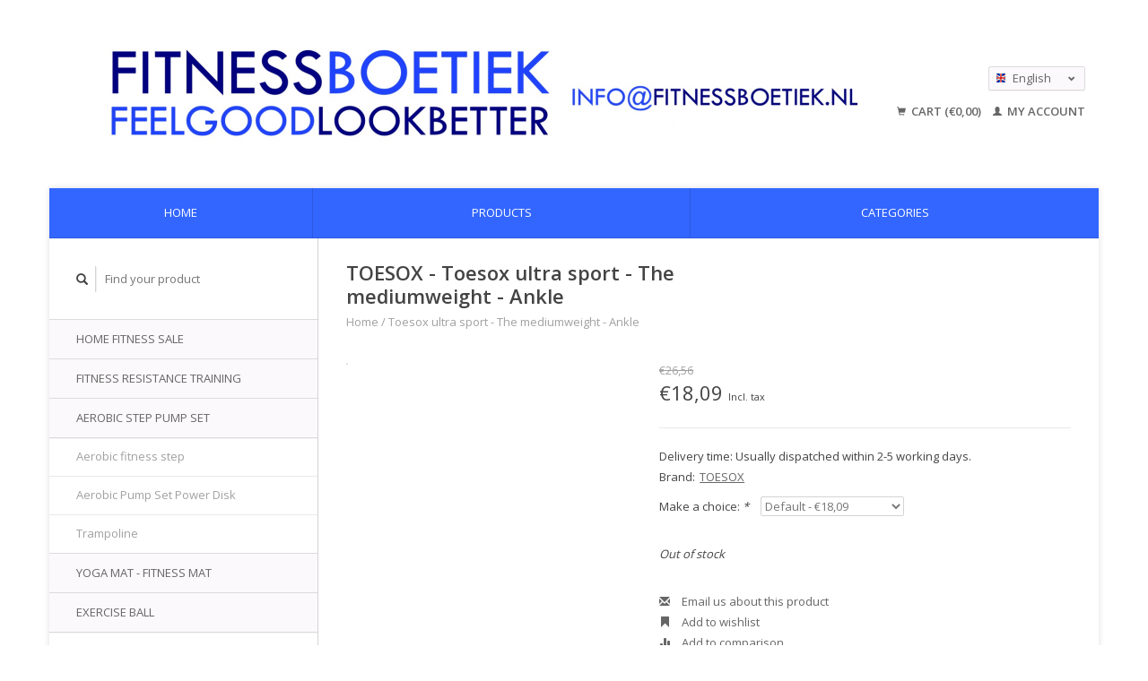

--- FILE ---
content_type: text/html;charset=utf-8
request_url: https://www.fitnessboetiek.nl/en/toesox-toesox-ultra-sport-the-mediumweight-ankle.html
body_size: 6260
content:
<!DOCTYPE html>
<!--[if lt IE 7 ]><html class="ie ie6" lang="en"> <![endif]-->
<!--[if IE 7 ]><html class="ie ie7" lang="en"> <![endif]-->
<!--[if IE 8 ]><html class="ie ie8" lang="en"> <![endif]-->
<!--[if (gte IE 9)|!(IE)]><!--><html lang="en"> <!--<![endif]-->
  <head>
    <meta charset="utf-8"/>
<!-- [START] 'blocks/head.rain' -->
<!--

  (c) 2008-2026 Lightspeed Netherlands B.V.
  http://www.lightspeedhq.com
  Generated: 20-01-2026 @ 12:28:24

-->
<link rel="canonical" href="https://www.fitnessboetiek.nl/en/toesox-toesox-ultra-sport-the-mediumweight-ankle.html"/>
<link rel="alternate" href="https://www.fitnessboetiek.nl/en/index.rss" type="application/rss+xml" title="New products"/>
<meta name="robots" content="noodp,noydir"/>
<meta name="google-site-verification" content=""/>
<meta property="og:url" content="https://www.fitnessboetiek.nl/en/toesox-toesox-ultra-sport-the-mediumweight-ankle.html?source=facebook"/>
<meta property="og:site_name" content="Fitnessboetiek"/>
<meta property="og:title" content="TOESOX Toesox ultra sport - The mediumweight - Ankle"/>
<!--[if lt IE 9]>
<script src="https://cdn.webshopapp.com/assets/html5shiv.js?2025-02-20"></script>
<![endif]-->
<!-- [END] 'blocks/head.rain' -->
    <title>TOESOX Toesox ultra sport - The mediumweight - Ankle - Fitnessboetiek</title>
    <meta name="description" content="" />
    <meta name="keywords" content="TOESOX, Toesox, ultra, sport, -, The, mediumweight, -, Ankle" />
    
    <meta http-equiv="X-UA-Compatible" content="IE=edge,chrome=1">
    
    <meta name="viewport" content="width=device-width, initial-scale=1.0">
    <meta name="apple-mobile-web-app-capable" content="yes">
    <meta name="apple-mobile-web-app-status-bar-style" content="black">
    
    <link rel="shortcut icon" href="https://cdn.webshopapp.com/shops/12232/themes/22918/assets/favicon.ico?2020072021524220200921091819" type="image/x-icon" />
    <link href='//fonts.googleapis.com/css?family=Open%20Sans:400,300,600' rel='stylesheet' type='text/css'>
    <link href='//fonts.googleapis.com/css?family=Open%20Sans:400,300,600' rel='stylesheet' type='text/css'>
    <link rel="shortcut icon" href="https://cdn.webshopapp.com/shops/12232/themes/22918/assets/favicon.ico?2020072021524220200921091819" type="image/x-icon" /> 
    <link rel="stylesheet" href="https://cdn.webshopapp.com/shops/12232/themes/22918/assets/bootstrap.css?2020072021524220200921091819" />
    <link rel="stylesheet" href="https://cdn.webshopapp.com/shops/12232/themes/22918/assets/responsive.css?2020072021524220200921091819" />

        <link rel="stylesheet" href="https://cdn.webshopapp.com/shops/12232/themes/22918/assets/fancybox-2-1-4.css?2020072021524220200921091819" />
        <link rel="stylesheet" href="https://cdn.webshopapp.com/shops/12232/themes/22918/assets/style.css?2020072021524220200921091819" />       
    <link rel="stylesheet" href="https://cdn.webshopapp.com/shops/12232/themes/22918/assets/settings.css?2020072021524220200921091819" />  
    <link rel="stylesheet" href="https://cdn.webshopapp.com/assets/gui-2-0.css?2025-02-20" /> 
    <link rel="stylesheet" href="https://cdn.webshopapp.com/shops/12232/themes/22918/assets/custom.css?2020072021524220200921091819" />


    <script type="text/javascript" src="https://cdn.webshopapp.com/assets/jquery-1-9-1.js?2025-02-20"></script>
    <script type="text/javascript" src="https://cdn.webshopapp.com/assets/jquery-ui-1-10-1.js?2025-02-20"></script>
    <script type="text/javascript" src="https://cdn.webshopapp.com/assets/jquery-migrate-1-1-1.js?2025-02-20"></script>
    <script type="text/javascript" src="https://cdn.webshopapp.com/shops/12232/themes/22918/assets/global.js?2020072021524220200921091819"></script>
    <script type="text/javascript" src="https://cdn.webshopapp.com/assets/gui.js?2025-02-20"></script>
        <script src="https://cdn.webshopapp.com/shops/12232/themes/22918/assets/fancybox-2-1-4.js?2020072021524220200921091819"></script>
    <script src="https://cdn.webshopapp.com/shops/12232/themes/22918/assets/jquery-zoom-min.js?2020072021524220200921091819"></script>
            <script type="text/javascript" src="https://cdn.webshopapp.com/shops/12232/themes/22918/assets/uspticker.js?2020072021524220200921091819"></script>
    
		<script type="text/javascript" src="https://cdn.webshopapp.com/shops/12232/themes/22918/assets/share42.js?2020072021524220200921091819"></script> 

  </head>
  <body> 
    <header class="container">
      <div class="align">
        <div class="vertical">
          <a href="https://www.fitnessboetiek.nl/en/" title="Sports and Fitness Online Store">
            <img class="img-responsive"src="https://cdn.webshopapp.com/shops/12232/themes/22918/assets/logo.png?2020072021524220200921091819" alt="Sports and Fitness Online Store" />
          </a>
        </div>
        
        <div class="vertical text-right no-underline">
                    <div class="currencies-languages">
            <div class="select-wrap">
                                          <div class="languages select">
                <span class="selected"><span class="flag en"></span>English <small><span class="glyphicon glyphicon-chevron-down"></span></small></span>
                <ul class="no-list-style languagesdropdown">
                                                      <li style="height:20px;">
                    <a href="https://www.fitnessboetiek.nl/nl/go/product/43816529" title="Nederlands" lang="nl">                    
                      <span class="flag nl"></span>Nederlands</a>
                  </li>
                                                                                                            <li style="height:20px;">
                    <a href="https://www.fitnessboetiek.nl/fr/go/product/43816529" title="Français" lang="fr">                    
                      <span class="flag fr"></span>Français</a>
                  </li>
                                                    </ul>
              </div>
                          </div>
          </div>
          <div class="clearfix"></div>
                    <div class="cart-account">
            <a href="https://www.fitnessboetiek.nl/en/cart/" class="cart">
              <span class="glyphicon glyphicon-shopping-cart"></span> 
              Cart (€0,00)
            </a>
            <a href="https://www.fitnessboetiek.nl/en/account/" class="my-account">
              <span class="glyphicon glyphicon glyphicon-user"></span>
                            My account
                          </a>
          </div>
        </div>
      </div>
    </header>    
    
  
    
    
    
    <div class="container wrapper">
      <nav>
        <ul class="no-list-style no-underline topbar">
          <li class="item home ">
            <a class="itemLink" href="https://www.fitnessboetiek.nl/en/">Home</a>
          </li>
          
          <li class="item ">
            <a class="itemLink" href="https://www.fitnessboetiek.nl/en/collection/">Products</a>
          </li>

          
                    <li class="item ">
            <a class="itemLink" href="https://www.fitnessboetiek.nl/en/catalog/">Categories</a>
          </li>
          
                                                                                                                                                                                                                                                                                                                                                    
          
                              
                                        
                                        
                                        
                              
                    </ul>
      </nav>

      <div class="sidebar col-xs-12 col-sm-12 col-md-3">
        <span class="burger glyphicon glyphicon-menu-hamburger hidden-md hidden-lg"></span>
       
      <div class="search">
  <form action="https://www.fitnessboetiek.nl/en/search/" method="get" id="formSearch">
    <span onclick="$('#formSearch').submit();" title="Search" class="glyphicon glyphicon-search"></span>
    <input type="text" name="q" value="" placeholder="Find your product"/>
  </form>
</div>
<ul class="no-underline no-list-style sidebarul">
      <li class="item">
    
    <a class="itemLink  " href="https://www.fitnessboetiek.nl/en/home-fitness-sale/" title="HOME FITNESS SALE">HOME FITNESS SALE</a>

      </li>
       
      <li class="item">
    
    <a class="itemLink  " href="https://www.fitnessboetiek.nl/en/fitness-resistance-training/" title="FITNESS RESISTANCE TRAINING">FITNESS RESISTANCE TRAINING</a>

      </li>
       
      <li class="item">
    
    <a class="itemLink  hassub" href="https://www.fitnessboetiek.nl/en/aerobic-step-pump-set/" title="AEROBIC STEP PUMP SET">AEROBIC STEP PUMP SET</a>

        <ul class="subnav">
            <li class="subitem">
                
        <a class="subitemLink " href="https://www.fitnessboetiek.nl/en/aerobic-step-pump-set/aerobic-fitness-step/" title="Aerobic fitness step">Aerobic fitness step
        </a>
              </li>
            <li class="subitem">
                
        <a class="subitemLink " href="https://www.fitnessboetiek.nl/en/aerobic-step-pump-set/aerobic-pump-set-power-disk/" title="Aerobic Pump Set Power Disk">Aerobic Pump Set Power Disk
        </a>
              </li>
            <li class="subitem">
                
        <a class="subitemLink " href="https://www.fitnessboetiek.nl/en/aerobic-step-pump-set/trampoline/" title="Trampoline">Trampoline
        </a>
              </li>
          </ul>
      </li>
       
      <li class="item">
    
    <a class="itemLink  " href="https://www.fitnessboetiek.nl/en/yoga-mat-fitness-mat/" title="YOGA MAT - FITNESS MAT">YOGA MAT - FITNESS MAT</a>

      </li>
       
      <li class="item">
    
    <a class="itemLink  hassub" href="https://www.fitnessboetiek.nl/en/exercise-ball/" title="EXERCISE BALL">EXERCISE BALL</a>

        <ul class="subnav">
            <li class="subitem">
                
        <a class="subitemLink " href="https://www.fitnessboetiek.nl/en/exercise-ball/exercise-ball-swiss-ball/" title="Exercise ball - Swiss ball">Exercise ball - Swiss ball
        </a>
              </li>
            <li class="subitem">
                
        <a class="subitemLink " href="https://www.fitnessboetiek.nl/en/exercise-ball/medicine-ball/" title="Medicine ball">Medicine ball
        </a>
              </li>
          </ul>
      </li>
       
      <li class="item">
    
    <a class="itemLink  hassub" href="https://www.fitnessboetiek.nl/en/yoga-and-pilates/" title="Yoga and Pilates">Yoga and Pilates</a>

        <ul class="subnav">
            <li class="subitem">
                
        <a class="subitemLink " href="https://www.fitnessboetiek.nl/en/yoga-and-pilates/yoga-pilates-towel/" title="Yoga &amp; pilates towel">Yoga &amp; pilates towel
        </a>
              </li>
            <li class="subitem">
                
        <a class="subitemLink " href="https://www.fitnessboetiek.nl/en/yoga-and-pilates/yoga-mat-bag/" title="Yoga mat bag">Yoga mat bag
        </a>
              </li>
            <li class="subitem">
                
        <a class="subitemLink " href="https://www.fitnessboetiek.nl/en/yoga-and-pilates/yoga-pilates-block/" title="Yoga &amp; pilates block">Yoga &amp; pilates block
        </a>
              </li>
          </ul>
      </li>
       
      <li class="item">
    
    <a class="itemLink  hassub" href="https://www.fitnessboetiek.nl/en/fitness-accessories/" title="FITNESS ACCESSORIES">FITNESS ACCESSORIES</a>

        <ul class="subnav">
            <li class="subitem">
                
        <a class="subitemLink " href="https://www.fitnessboetiek.nl/en/fitness-accessories/resistance-band/" title="Resistance band">Resistance band
        </a>
              </li>
            <li class="subitem">
                
        <a class="subitemLink " href="https://www.fitnessboetiek.nl/en/fitness-accessories/resistance-tube/" title="Resistance tube">Resistance tube
        </a>
              </li>
            <li class="subitem">
                
        <a class="subitemLink " href="https://www.fitnessboetiek.nl/en/fitness-accessories/fitness-gloves/" title="Fitness gloves">Fitness gloves
        </a>
              </li>
            <li class="subitem">
                
        <a class="subitemLink " href="https://www.fitnessboetiek.nl/en/fitness-accessories/hula-hoop/" title="Hula hoop">Hula hoop
        </a>
              </li>
            <li class="subitem">
                
        <a class="subitemLink " href="https://www.fitnessboetiek.nl/en/fitness-accessories/suspension-trainer/" title="Suspension Trainer">Suspension Trainer
        </a>
              </li>
          </ul>
      </li>
       
      <li class="item">
    
    <a class="itemLink  hassub" href="https://www.fitnessboetiek.nl/en/massage-and-recovery/" title="MASSAGE AND RECOVERY">MASSAGE AND RECOVERY</a>

        <ul class="subnav">
            <li class="subitem">
                
        <a class="subitemLink " href="https://www.fitnessboetiek.nl/en/massage-and-recovery/massage-ball/" title="Massage Ball">Massage Ball
        </a>
              </li>
            <li class="subitem">
                
        <a class="subitemLink " href="https://www.fitnessboetiek.nl/en/massage-and-recovery/foam-roller/" title="Foam Roller">Foam Roller
        </a>
              </li>
            <li class="subitem">
                
        <a class="subitemLink " href="https://www.fitnessboetiek.nl/en/massage-and-recovery/massage-stick-massage-roller/" title="Massage Stick - Massage Roller">Massage Stick - Massage Roller
        </a>
              </li>
            <li class="subitem">
                
        <a class="subitemLink " href="https://www.fitnessboetiek.nl/en/massage-and-recovery/trigger-point/" title="Trigger point">Trigger point
        </a>
              </li>
          </ul>
      </li>
       
      <li class="item">
    
    <a class="itemLink  " href="https://www.fitnessboetiek.nl/en/jump-rope-speed-rope/" title="JUMP ROPE - SPEED ROPE">JUMP ROPE - SPEED ROPE</a>

      </li>
       
      <li class="item">
    
    <a class="itemLink  hassub" href="https://www.fitnessboetiek.nl/en/cross-training/" title="CROSS TRAINING">CROSS TRAINING</a>

        <ul class="subnav">
            <li class="subitem">
                
        <a class="subitemLink " href="https://www.fitnessboetiek.nl/en/cross-training/plyo-box/" title="Plyo box">Plyo box
        </a>
              </li>
            <li class="subitem">
                
        <a class="subitemLink " href="https://www.fitnessboetiek.nl/en/cross-training/wall-ball/" title="Wall ball">Wall ball
        </a>
              </li>
            <li class="subitem">
                
        <a class="subitemLink " href="https://www.fitnessboetiek.nl/en/cross-training/battle-rope/" title="Battle rope">Battle rope
        </a>
              </li>
            <li class="subitem">
                
        <a class="subitemLink " href="https://www.fitnessboetiek.nl/en/cross-training/ring-set/" title="Ring Set">Ring Set
        </a>
              </li>
            <li class="subitem">
                
        <a class="subitemLink " href="https://www.fitnessboetiek.nl/en/cross-training/slam-ball/" title="Slam ball">Slam ball
        </a>
              </li>
          </ul>
      </li>
       
      <li class="item">
    
    <a class="itemLink  " href="https://www.fitnessboetiek.nl/en/speed-agility/" title="SPEED &amp; AGILITY">SPEED &amp; AGILITY</a>

      </li>
       
      <li class="item">
    
    <a class="itemLink  " href="https://www.fitnessboetiek.nl/en/dumbbell/" title="DUMBBELL">DUMBBELL</a>

      </li>
       
      <li class="item">
    
    <a class="itemLink  " href="https://www.fitnessboetiek.nl/en/kettlebell/" title="KETTLEBELL">KETTLEBELL</a>

      </li>
       
      <li class="item">
    
    <a class="itemLink  hassub" href="https://www.fitnessboetiek.nl/en/strength-training/" title="Strength Training">Strength Training</a>

        <ul class="subnav">
            <li class="subitem">
                
        <a class="subitemLink " href="https://www.fitnessboetiek.nl/en/strength-training/free-weight-accessories/" title="Free Weight Accessories">Free Weight Accessories
        </a>
              </li>
            <li class="subitem">
                
        <a class="subitemLink " href="https://www.fitnessboetiek.nl/en/strength-training/free-weight-storage-rack/" title="Free Weight Storage Rack">Free Weight Storage Rack
        </a>
              </li>
            <li class="subitem">
                
        <a class="subitemLink " href="https://www.fitnessboetiek.nl/en/strength-training/weight-bar-olympic-bar/" title="Weight Bar - Olympic Bar">Weight Bar - Olympic Bar
        </a>
              </li>
            <li class="subitem">
                
        <a class="subitemLink " href="https://www.fitnessboetiek.nl/en/strength-training/free-weights/" title="Free weights">Free weights
        </a>
              </li>
            <li class="subitem">
                
        <a class="subitemLink " href="https://www.fitnessboetiek.nl/en/strength-training/weight-bar-collar/" title="Weight Bar Collar">Weight Bar Collar
        </a>
              </li>
            <li class="subitem">
                
        <a class="subitemLink " href="https://www.fitnessboetiek.nl/en/strength-training/weight-set/" title="Weight set">Weight set
        </a>
              </li>
            <li class="subitem">
                
        <a class="subitemLink " href="https://www.fitnessboetiek.nl/en/strength-training/body-power-disc-pump/" title="Body Power Disc Pump">Body Power Disc Pump
        </a>
              </li>
            <li class="subitem">
                
        <a class="subitemLink " href="https://www.fitnessboetiek.nl/en/strength-training/weighted-clothing/" title="Weighted Clothing">Weighted Clothing
        </a>
              </li>
            <li class="subitem">
                
        <a class="subitemLink " href="https://www.fitnessboetiek.nl/en/strength-training/weight-lifting-belt/" title="Weight Lifting Belt">Weight Lifting Belt
        </a>
              </li>
            <li class="subitem">
                
        <a class="subitemLink " href="https://www.fitnessboetiek.nl/en/strength-training/weight-lifting-gloves-and-hand-supports/" title="Weight Lifting Gloves and Hand Supports">Weight Lifting Gloves and Hand Supports
        </a>
              </li>
            <li class="subitem">
                
        <a class="subitemLink " href="https://www.fitnessboetiek.nl/en/strength-training/core-and-abdominal-trainers/" title="Core and abdominal trainers">Core and abdominal trainers
        </a>
              </li>
            <li class="subitem">
                
        <a class="subitemLink " href="https://www.fitnessboetiek.nl/en/strength-training/balance-training/" title="Balance training">Balance training
        </a>
              </li>
            <li class="subitem">
                
        <a class="subitemLink " href="https://www.fitnessboetiek.nl/en/strength-training/hand-exerciser/" title="Hand Exerciser">Hand Exerciser
        </a>
              </li>
            <li class="subitem">
                
        <a class="subitemLink " href="https://www.fitnessboetiek.nl/en/strength-training/ankle-wrist-weight/" title="Ankle wrist weight">Ankle wrist weight
        </a>
              </li>
            <li class="subitem">
                
        <a class="subitemLink " href="https://www.fitnessboetiek.nl/en/strength-training/push-up-and-pull-up-bar/" title="Push Up and Pull Up Bar">Push Up and Pull Up Bar
        </a>
              </li>
            <li class="subitem">
                
        <a class="subitemLink " href="https://www.fitnessboetiek.nl/en/strength-training/weightlifting-machines-and-racks/" title="Weightlifting Machines and Racks">Weightlifting Machines and Racks
        </a>
              </li>
            <li class="subitem">
                
        <a class="subitemLink " href="https://www.fitnessboetiek.nl/en/strength-training/exercise-bench/" title="Exercise bench">Exercise bench
        </a>
              </li>
          </ul>
      </li>
       
      <li class="item">
    
    <a class="itemLink  hassub" href="https://www.fitnessboetiek.nl/en/boxing-martial-arts/" title="BOXING - MARTIAL ARTS">BOXING - MARTIAL ARTS</a>

        <ul class="subnav">
            <li class="subitem">
                
        <a class="subitemLink " href="https://www.fitnessboetiek.nl/en/boxing-martial-arts/boxing-gloves/" title="Boxing gloves">Boxing gloves
        </a>
              </li>
            <li class="subitem">
                
        <a class="subitemLink " href="https://www.fitnessboetiek.nl/en/boxing-martial-arts/boxing-bag/" title="Boxing bag">Boxing bag
        </a>
              </li>
          </ul>
      </li>
       
      <li class="item">
    <a class="itemLink" href="https://www.fitnessboetiek.nl/en/brands/" title="Brands">Brands</a>
  </li>
    
            </ul>      </div>
      <div class="content col-xs-12 col-sm-12 col-md-9">
            <div itemscope itemtype="http://schema.org/Product">
  <div class="page-title row">
    <div class="title col-md-6">
      
      <h1 itemprop="name" content="TOESOX - Toesox ultra sport - The mediumweight - Ankle" class="left">TOESOX - Toesox ultra sport - The mediumweight - Ankle </h1>
      <meta itemprop="mpn" content="YTOEMWA" />      <meta itemprop="brand" content="TOESOX" />      <meta itemprop="itemCondition" itemtype="https://schema.org/OfferItemCondition" content="http://schema.org/NewCondition"/>
                  
      <div class="clearfix"></div>
      
      <div class="breadcrumbs no-underline">
        <a href="https://www.fitnessboetiek.nl/en/" title="Home">Home</a>
                / <a href="https://www.fitnessboetiek.nl/en/toesox-toesox-ultra-sport-the-mediumweight-ankle.html">Toesox ultra sport - The mediumweight - Ankle</a>
              </div>
    </div>
    
  </div>  
  <div class="page-text row">
    <div class="col-md-12">
          </div>
  </div>
  
  <div class="product-wrap row">
    <div class="col-md-5 col-xs-12 image">
      <div class="zoombox fancybox">
        <div class="images"> 
                            </div>

        <div class="thumbs row">
                  </div>
      </div>  
    </div>
    
    <div class="col-md-7 col-xs-12 product-details" itemprop="offers" itemscope itemtype="http://schema.org/Offer">
			<meta itemprop="price" content="18.09" />
		<meta itemprop="priceCurrency" content="EUR" />
	  
            <meta itemprop="availability" content="" />
       
      <div class="price-wrap">
                <span class="old-price line-through">
          €26,56
                  </span>
                <div class="price">
          €18,09          <small class="price-tax">Incl. tax</small>            
                  </div> 
      </div>
                
      <tr>
            <td class="detail-title">Delivery time:</td>
            <td>Usually dispatched within 2-5 working days.</td>
          </tr>
            
             <div class="brand-productpage"> 
               <div class="brand-pp">Brand:</div>
        <div class="brand-name-pp"><a href="https://www.fitnessboetiek.nl/en/brands/toesox/" title="product.brand.title">TOESOX</a>
        </div>
                </div>
        
      <div class="cart-wrap">
        <form action="https://www.fitnessboetiek.nl/en/cart/add/83093423/" id="product_configure_form" method="post">  
          <input type="hidden" name="bundle_id" id="product_configure_bundle_id" value="">
<div class="product-configure">
  <div class="product-configure-variants"  aria-label="Select an option of the product. This will reload the page to show the new option." role="region">
    <label for="product_configure_variants">Make a choice: <em aria-hidden="true">*</em></label>
    <select name="variant" id="product_configure_variants" onchange="document.getElementById('product_configure_form').action = 'https://www.fitnessboetiek.nl/en/product/variants/43816529/'; document.getElementById('product_configure_form').submit();" aria-required="true">
      <option value="83093423" selected="selected">Default - €18,09</option>
    </select>
    <div class="product-configure-clear"></div>
  </div>
</div>
 
          
                                                            <span class="out-of-stock"><em>Out of stock</em></span>
                  </form>
        <div class="clearfix">
        </div>
        
        <div class="actions-wrap">
          <ul class="no-underline no-list-style">
                        
            <li>
              <a href="https://www.fitnessboetiek.nl/en/service/?subject=Toesox%20ultra%20sport%20-%20The%20mediumweight%20-%20Ankle" title="Email us about this product"><span class="glyphicon glyphicon-envelope"></span> Email us about this product</a>
            </li>          
            <li>
               <a href="https://www.fitnessboetiek.nl/en/account/wishlistAdd/43816529/?variant_id=83093423" title="Add to wishlist"><span class="glyphicon glyphicon-bookmark"></span> Add to wishlist</a>
            </li>
            <li>
              <a href="https://www.fitnessboetiek.nl/en/compare/add/83093423/" title="Add to comparison"><span class="glyphicon glyphicon-stats"></span> Add to comparison</a>
            </li>
                        <li>
              <a href="#" onclick="window.print(); return false;" title="Print"><span class="glyphicon glyphicon-print"></span> Print</a>
            </li>
          </ul>  
        </div>
      </div>
    </div> 
  </div>     
  
        <div class="tabs-wrap">
    <div class="tabs">
      <ul class="no-list-style">
        <li class="active information-tab"><a rel="info" href="#">Information</a></li>
                              </ul>
      <div class="clearfix"></div>
    </div>  
    
    <div class="tabsPages" id="read-more">
      <div class="page info active">
                <table class="details">
                    <tr>
            <td class="detail-title">Article number:</td>
            <td>YTOEMWA</td>
          </tr>
                              
                    
                  </table>
                
                <em>No information found</em>
              </div>
      
            
      
      <div class="page tags no-underline">
              </div>
    </div>

   <!--   -->
  </div>
  
      
   
  
</div>

<script type="text/javascript">
 $(document).ready(function(){
    $('.zoombox.fancybox .thumbs a').mousedown(function(){
      $('.zoombox.fancybox .images a').hide();
      $('.zoombox.fancybox .images a[data-image-id="' + $(this).attr('data-image-id') + '"]').css('display','block');
      $('.zoombox.fancybox .thumbs a').removeClass('active');
      $('.zoombox.fancybox .thumbs a[data-image-id="' + $(this).attr('data-image-id') + '"]').addClass('active');
    });
      
    $('.zoombox.fancybox .zoom').zoom();
  });
  $(window).load(function() {
    $('.zoombox.fancybox .zoom').each(function() {      
      var src = $(this).attr('href');
      $(this).find('.zoomImg').attr("src", src);
    });
    });
 

  function updateQuantity(way){
    var quantity = parseInt($('.quantity input').val());
    
    if (way == 'up'){
      if (quantity < 10000){
        quantity++;
          } else {
          quantity = 10000;
      }
    } else {
      if (quantity > 1){
        quantity--;
          } else {
          quantity = 1;
      }
    }
    
    $('.quantity input').val(quantity);
  }
</script>      </div>
      <div class="clearfix"></div>

      <footer>
        <div class="row items top no-list-style no-underline">
          <div class="contact-adres col-md-3  col-xs-12 border-right">
            
             <label class="collapse" for="_1">
      <h3>      FITNESSBOETIEK.NL</h3>
                       <span class="glyphicon glyphicon-chevron-down hidden-sm hidden-md hidden-lg"></span></label>
                    <input class="hidden-md hidden-lg hidden-sm" id="_1" type="checkbox">
                    <div class="list">
                      
            <span class="contact-description">Fitnessboetiek is de specialist in fitness accessoires voor yoga, pilates, functionele training, krachttraining en crossfit. Emagine Sports, KvK 60756977</span>                                    <div class="contact">
              <span class="glyphicon glyphicon-envelope"></span>
              <a href="/cdn-cgi/l/email-protection#0861666e67486e617c666d7b7b6a676d7c616d63266664" title="Email"><span class="__cf_email__" data-cfemail="3950575f56795f504d575c4a4a5b565c4d505c52175755">[email&#160;protected]</span></a>
            </div>
                        </div>
          </div>
        
          <div class="service-links col-md-3 col-xs-12 border-left">
                  <label class="collapse" for="_2">
                      <h3>Customer service</h3>
                       <span class="glyphicon glyphicon-chevron-down hidden-sm hidden-md hidden-lg"></span></label>
                    <input class="hidden-md hidden-lg hidden-sm" id="_2" type="checkbox">
                    <div class="list">
            
      
              <ul>
                                                <li><a href="https://www.fitnessboetiek.nl/en/service/contact/" title="Contact">Contact</a></li>
                                <li><a href="https://www.fitnessboetiek.nl/en/service/returns/" title="Returns">Returns</a></li>
                              </ul>
          </div>
          </div>
          <div class="service-links col-md-3 col-xs-12 border-left">
            <label class="collapse" for="_3">
                      <h3>More</h3>
                       <span class="glyphicon glyphicon-chevron-down hidden-sm hidden-md hidden-lg"></span></label>
                    <input class="hidden-md hidden-lg hidden-sm" id="_3" type="checkbox">
                    
            <ul>
                              <li><a href="https://www.fitnessboetiek.nl/en/service/warranty-and-repairs/" title="Warranty and Repair">Warranty and Repair</a></li>
                              <li><a href="https://www.fitnessboetiek.nl/en/service/" title="Customer service">Customer service</a></li>
                          </ul>
          </div>
          <div class="service-links col-md-3 col-xs-12 border-left">
                  <label class="collapse" for="_4">
                      <h3>My account</h3>
                       <span class="glyphicon glyphicon-chevron-down hidden-sm hidden-md hidden-lg"></span></label>
                    <input class="hidden-md hidden-lg hidden-sm" id="_4" type="checkbox">
            <ul>
              <li><a href="https://www.fitnessboetiek.nl/en/account/" title="My account">My account</a></li>
              <li><a href="https://www.fitnessboetiek.nl/en/account/orders/" title="My orders">My orders</a></li>
              <li><a href="https://www.fitnessboetiek.nl/en/account/tickets/" title="My tickets">My tickets</a></li>
              <li><a href="https://www.fitnessboetiek.nl/en/account/wishlist/" title="My wishlist">My wishlist</a></li>
                          </ul>
          </div>
        </div>   
        
        <div class="row items bottom">
          <div class="widget col-md-3 hidden-sm hidden-xs border-right">
                                                
          </div>
                    <div class="newsletter col-xs-12 col-md-3 border-left">
          
          

             <label class="collapse" for="_5">
     <h3>Newsletter</h3>
                       <span class="glyphicon glyphicon-chevron-down hidden-sm hidden-md hidden-lg"></span></label>
                    <input class="hidden-md hidden-lg hidden-sm" id="_5" type="checkbox">
                    <div class="list">
                         
            
          
          
         
            <form action="https://www.fitnessboetiek.nl/en/account/newsletter/" method="post" id="formNewsletter">
              <input type="hidden" name="key" value="1334053374573465b2a1d89108be21e7" />
              <input type="email" placeholder="Enter your email adress" name="email" id="formNewsletterEmail" value="" /><br /><br />
              <a class="btn" href="#" onclick="$('#formNewsletter').submit(); return false;" title="Subscribe">Subscribe</a>
            </form>
          </div> 
       </div>     
                         

          <div class="social-media col-md-3 col-xs-12 ">
                      </div>
          <div class="hallmarks hidden-xs hidden-sm col-md-3 no-underline">
             
          </div>
        </div>        
        <div class="row copyright-payments no-underline">
          <div class="copyright col-md-6">
            <small>
            © Copyright 2026 Fitnessboetiek
                        </small>
          </div>
          <div class="payments col-md-6 text-right">
                        <a href="https://www.fitnessboetiek.nl/en/service/payment-methods/" title="Payment methods">
              <img src="https://cdn.webshopapp.com/assets/icon-payment-banktransfer.png?2025-02-20" alt="Bank transfer" />
            </a>
                        <a href="https://www.fitnessboetiek.nl/en/service/payment-methods/" title="Payment methods">
              <img src="https://cdn.webshopapp.com/assets/icon-payment-cash.png?2025-02-20" alt="Cash" />
            </a>
                        <a href="https://www.fitnessboetiek.nl/en/service/payment-methods/" title="Payment methods">
              <img src="https://cdn.webshopapp.com/assets/icon-payment-ideal.png?2025-02-20" alt="iDEAL" />
            </a>
                        <a href="https://www.fitnessboetiek.nl/en/service/payment-methods/" title="Payment methods">
              <img src="https://cdn.webshopapp.com/assets/icon-payment-mistercash.png?2025-02-20" alt="Bancontact / Mister Cash" />
            </a>
                        <a href="https://www.fitnessboetiek.nl/en/service/payment-methods/" title="Payment methods">
              <img src="https://cdn.webshopapp.com/assets/icon-payment-directebanking.png?2025-02-20" alt="SOFORT Banking" />
            </a>
                        <a href="https://www.fitnessboetiek.nl/en/service/payment-methods/" title="Payment methods">
              <img src="https://cdn.webshopapp.com/assets/icon-payment-mastercard.png?2025-02-20" alt="MasterCard" />
            </a>
                        <a href="https://www.fitnessboetiek.nl/en/service/payment-methods/" title="Payment methods">
              <img src="https://cdn.webshopapp.com/assets/icon-payment-visa.png?2025-02-20" alt="Visa" />
            </a>
                        <a href="https://www.fitnessboetiek.nl/en/service/payment-methods/" title="Payment methods">
              <img src="https://cdn.webshopapp.com/assets/icon-payment-americanexpress.png?2025-02-20" alt="American Express" />
            </a>
                        <a href="https://www.fitnessboetiek.nl/en/service/payment-methods/" title="Payment methods">
              <img src="https://cdn.webshopapp.com/assets/icon-payment-maestro.png?2025-02-20" alt="Maestro" />
            </a>
                        <a href="https://www.fitnessboetiek.nl/en/service/payment-methods/" title="Payment methods">
              <img src="https://cdn.webshopapp.com/assets/icon-payment-kbc.png?2025-02-20" alt="KBC" />
            </a>
                        <a href="https://www.fitnessboetiek.nl/en/service/payment-methods/" title="Payment methods">
              <img src="https://cdn.webshopapp.com/assets/icon-payment-belfius.png?2025-02-20" alt="Belfius" />
            </a>
                        <a href="https://www.fitnessboetiek.nl/en/service/payment-methods/" title="Payment methods">
              <img src="https://cdn.webshopapp.com/assets/icon-payment-paypal.png?2025-02-20" alt="PayPal" />
            </a>
                        <a href="https://www.fitnessboetiek.nl/en/service/payment-methods/" title="Payment methods">
              <img src="https://cdn.webshopapp.com/assets/icon-payment-cartesbancaires.png?2025-02-20" alt="Cartes Bancaires" />
            </a>
                        <a href="https://www.fitnessboetiek.nl/en/service/payment-methods/" title="Payment methods">
              <img src="https://cdn.webshopapp.com/assets/icon-payment-inghomepay.png?2025-02-20" alt="ING HomePay" />
            </a>
                        <a href="https://www.fitnessboetiek.nl/en/service/payment-methods/" title="Payment methods">
              <img src="https://cdn.webshopapp.com/assets/icon-payment-klarnapaylater.png?2025-02-20" alt="Klarna Pay Later" />
            </a>
                      </div>
        </div>    
      </footer>
    </div>
  <!-- [START] 'blocks/body.rain' -->
<script data-cfasync="false" src="/cdn-cgi/scripts/5c5dd728/cloudflare-static/email-decode.min.js"></script><script>
(function () {
  var s = document.createElement('script');
  s.type = 'text/javascript';
  s.async = true;
  s.src = 'https://www.fitnessboetiek.nl/en/services/stats/pageview.js?product=43816529&hash=5ed5';
  ( document.getElementsByTagName('head')[0] || document.getElementsByTagName('body')[0] ).appendChild(s);
})();
</script>
<!-- [END] 'blocks/body.rain' -->
    <script>
      $(".glyphicon-menu-hamburger").click(function(){
    $(".sidebarul").toggle(400);
});
    </script><script>
$(".subcat").click(function(){
    $(this).siblings(".subnav").toggle();
});
  </script>
</body>
</html>

--- FILE ---
content_type: text/css; charset=UTF-8
request_url: https://cdn.webshopapp.com/shops/12232/themes/22918/assets/custom.css?2020072021524220200921091819
body_size: 654
content:
/* 20190204121851 - v2 */
.gui,
.gui-block-linklist li a {
  color: #f0f5f4;
}

.gui-page-title,
.gui a.gui-bold,
.gui-block-subtitle,
.gui-table thead tr th,
.gui ul.gui-products li .gui-products-title a,
.gui-form label,
.gui-block-title.gui-dark strong,
.gui-block-title.gui-dark strong a,
.gui-content-subtitle {
  color: #000000;
}

.gui-block-inner strong {
  color: #727272;
}

.gui a {
  color: #089bd9;
}

.gui-input.gui-focus,
.gui-text.gui-focus,
.gui-select.gui-focus {
  border-color: #089bd9;
  box-shadow: 0 0 2px #089bd9;
}

.gui-select.gui-focus .gui-handle {
  border-color: #089bd9;
}

.gui-block,
.gui-block-title,
.gui-buttons.gui-border,
.gui-block-inner,
.gui-image {
  border-color: #3b3b3d;
}

.gui-block-title {
  color: #141414;
  background-color: #ffffff;
}

.gui-content-title {
  color: #141414;
}

.gui-form .gui-field .gui-description span {
  color: #f0f5f4;
}

.gui-block-inner {
  background-color: #f4f4f4;
}

.gui-block-option {
  border-color: #e1e1e1;
  background-color: #f5f5f5;
}

.gui-block-option-block {
  border-color: #e1e1e1;
}

.gui-block-title strong {
  color: #141414;
}

.gui-line,
.gui-cart-sum .gui-line {
  background-color: #a6a6a7;
}

.gui ul.gui-products li {
  border-color: #c4c4c4;
}

.gui-block-subcontent,
.gui-content-subtitle {
  border-color: #c4c4c4;
}

.gui-faq,
.gui-login,
.gui-password,
.gui-register,
.gui-review,
.gui-sitemap,
.gui-block-linklist li,
.gui-table {
  border-color: #c4c4c4;
}

.gui-block-content .gui-table {
  border-color: #e1e1e1;
}

.gui-table thead tr th {
  border-color: #a6a6a7;
  background-color: #f5f5f5;
}

.gui-table tbody tr td {
  border-color: #e1e1e1;
}

.gui a.gui-button-large,
.gui a.gui-button-small {
  border-color: #414145;
  color: #000000;
  background-color: #ffffff;
}

.gui a.gui-button-large.gui-button-action,
.gui a.gui-button-small.gui-button-action {
  border-color: #353538;
  color: #000000;
  background-color: #ffffff;
}

.gui a.gui-button-large:active,
.gui a.gui-button-small:active {
  background-color: #cccccc;
  border-color: #343437;
}

.gui a.gui-button-large.gui-button-action:active,
.gui a.gui-button-small.gui-button-action:active {
  background-color: #cccccc;
  border-color: #2a2a2c;
}

.gui-input,
.gui-text,
.gui-select,
.gui-number {
  border-color: #8d8d8d;
  background-color: #ffffff;
}

.gui-select .gui-handle,
.gui-number .gui-handle {
  border-color: #8d8d8d;
}

.gui-number .gui-handle a {
  background-color: #ffffff;
}

.gui-input input,
.gui-number input,
.gui-text textarea,
.gui-select .gui-value {
  color: #000000;
}

.gui-progressbar {
  background-color: #089bd9;
}

/* custom */
/*Marc S - Lightspeed 01-18-2018, ticket: #417600 Remove Product Quantity*/
#read-more > div.page.info.active > table > tbody > tr:nth-child(2){
display: none;
}
/*Marc S - Lightspeed 01-18-2018, ticket: #417600 - END*/

/*Tyka Lightspeed, 01-02-2017, ticket: 151169, Change color of the account page and close gaps between products*/ 
.products .product {
  margin-bottom: 30px;
  height: 200px;
}

.gui, .gui-block-linklist li a {
    color: #000000;
}
/*Tyka Lightspeed, 01-02-2017, ticket: 151169, Change color of the account page and close gaps between products*/


--- FILE ---
content_type: text/javascript;charset=utf-8
request_url: https://www.fitnessboetiek.nl/en/services/stats/pageview.js?product=43816529&hash=5ed5
body_size: -412
content:
// SEOshop 20-01-2026 12:28:26